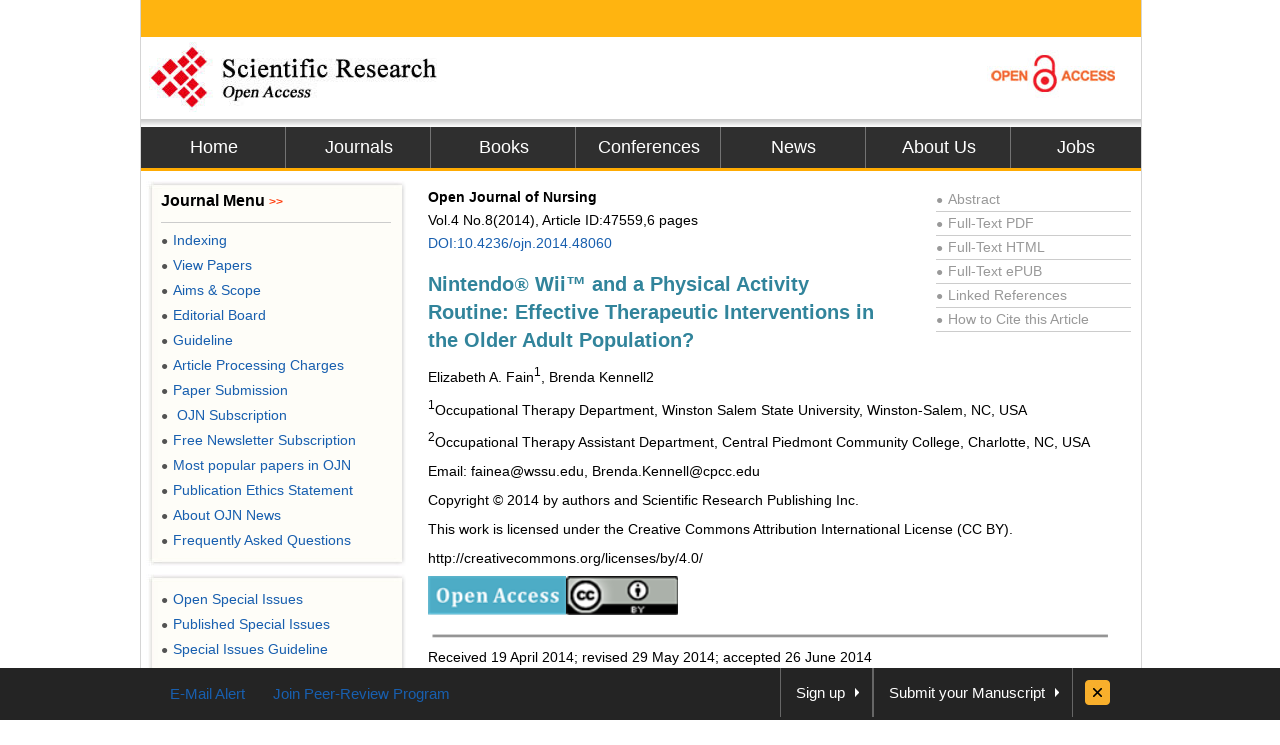

--- FILE ---
content_type: text/html
request_url: https://file.scirp.org/Html/1-1440283_47559.htm
body_size: 16627
content:
<!DOCTYPE html PUBLIC "-//W3C//DTD XHTML 1.0 Transitional//EN" "http://www.w3.org/TR/xhtml1/DTD/xhtml1-transitional.dtd">
<html xmlns="http://www.w3.org/1999/xhtml">
<head>
    <link href="/favicon.ico" rel="shortcut icon" />
    <meta http-equiv="Content-Type" content="text/html; charset=utf-8" />
    <meta name="robots" content="all" />
    <meta name="MSSmartTagsPreventParsing" content="True" />
    <meta http-equiv="MSThemeCompatible" content="Yes" />
    <meta http-equiv="X-UA-Compatible" content="IE=EmulateIE7" />
    <title>Nintendo&#174; Wii&amp;#8482 and a Physical Activity Routine: Effective Therapeutic Interventions in the Older Adult Population?</title>
<meta name="citation_journal_title" content="Open Journal of Nursing"/>
<meta name="citation_publisher" content="Scientific Research Publishing"/>
<meta name="citation_authors" content="Elizabeth A. Fain;Brenda Kennell"/>
<meta name="citation_title" content="Nintendo&#174; Wii&amp;#8482 and a Physical Activity Routine: Effective Therapeutic Interventions in the Older Adult Population?"/>
<meta name="citation_volume" content="2014"/>
<meta name="citation_date" content="2014-07-03"/>
<meta name="citation_year" content="2014"/>
<meta name="dcterms.issued" content="2014-07-03"/>
<meta name="citation_doi" content="10.4236/ojn.2014.48060"/>
<meta name="citation_issn" content="2162-5344"/>
<meta name="citation_abstract" content="Occupational
therapists work with individuals across the lifespan to promote health and
wellness. “Occupational therapy promotes health and wellbeing through active
involvement in meaningful occupations. By helping clients eliminate barriers,
enhance their self-management skills, improve their performance of daily
activities and adopt healthy habits and routines, occupational therapy unlocks
the door to participation across the lifespan” (AOTA, 2010). In today’s world,
health and wellness-related services are in demand for those aged 65 and older.
As life expectancy rates continue to rise, there is an increase in concern for
the field of occupational therapy to find a successful and efficient way to
meet the needs of the growing number of older adults (National Center for
Health Statistics, 2006). The idea that physical activity can be a beneficial
occupation in the elderly has been examined and proved effective as a means of
enhancing the quality of life in this population. “Although functional
impairments due to the aging process seem to be inevitable, functional
limitations due to an inactive lifestyle might be reversed. Indeed, it has been
suggested that physically active lifestyles may contribute to improving or
maintaining health and wellness” (Fletcher, Gulanick, & Braun, 2005). The
purpose of this study was to investigate the effects of two different physical
activity programs on individuals aged 65 and older. The variables that were
examined were functional skills (activities of daily living), balance skills,
and overall upper extremity function. This study looked at two forms of
physical activity to determine their individual effects on functional skills,
balance, and overall upper extremity function in this population. The two physical
activity interventions were the Nintendo&#8482 Wii gaming system and a videotaped
exercise routine."/>
<meta name="citation_pdf_url" content="http://www.scirp.org/journal/PaperDownload.aspx?paperID=47559"/>
<meta name="citation_abstract_html_url" content="http://www.scirp.org/journal/PaperInformation.aspx?PaperID=47559"/>
<meta name="dc.title" content="Nintendo&#174; Wii&amp;#8482 and a Physical Activity Routine: Effective Therapeutic Interventions in the Older Adult Population?"/>
<meta name="dc.creator" content="Elizabeth A. Fain"/><meta name="dc.creator" content="Brenda Kennell"/>
<meta name="dcterms.issued" content="2014-07-03"/>
<meta name="dc.description" content="Occupational
therapists work with individuals across the lifespan to promote health and
wellness. “Occupational therapy promotes health and wellbeing through active
involvement in meaningful occupations. By helping clients eliminate barriers,
enhance their self-management skills, improve their performance of daily
activities and adopt healthy habits and routines, occupational therapy unlocks
the door to participation across the lifespan” (AOTA, 2010). In today’s world,
health and wellness-related services are in demand for those aged 65 and older.
As life expectancy rates continue to rise, there is an increase in concern for
the field of occupational therapy to find a successful and efficient way to
meet the needs of the growing number of older adults (National Center for
Health Statistics, 2006). The idea that physical activity can be a beneficial
occupation in the elderly has been examined and proved effective as a means of
enhancing the quality of life in this population. “Although functional
impairments due to the aging process seem to be inevitable, functional
limitations due to an inactive lifestyle might be reversed. Indeed, it has been
suggested that physically active lifestyles may contribute to improving or
maintaining health and wellness” (Fletcher, Gulanick, & Braun, 2005). The
purpose of this study was to investigate the effects of two different physical
activity programs on individuals aged 65 and older. The variables that were
examined were functional skills (activities of daily living), balance skills,
and overall upper extremity function. This study looked at two forms of
physical activity to determine their individual effects on functional skills,
balance, and overall upper extremity function in this population. The two physical
activity interventions were the Nintendo&#8482 Wii gaming system and a videotaped
exercise routine."/>
<meta name="dc.source" content="Open Journal of Nursing"/>
<meta name="dc.format" content="text/html"/>
<meta name="citation_publisher" content="Scientific Research Publishing"/>
<meta name="dc.date" content="2014-07-03"/>
<meta name="dc.type" content=""/>
<meta name="dc.identifier" content="10.4236/ojn.2014.48060"/>
<meta name="dc.language" content="en"/>
<meta name="prism.issn" content="2162-5336"/>
<meta name="prism.publicationName" content="Open Journal of Nursing"/>
<meta name="prism.publicationDate" content="2014-07-03"/>
<meta name="prism.volume" content="2014"/>
<meta name="prism.number" content=""/>

    <link href="css/style.css" rel="stylesheet" type="text/css" />

    <script type="text/javascript" src="js/jquery.js"></script>

    <script type="text/javascript" src="js/common.js"></script>

    <script type="text/javascript">
    //统计
var _gaq = _gaq || [];
_gaq.push(['_setAccount', 'UA-19523307-1']);
_gaq.push(['_trackPageview']);
 
(function() {
    var ga = document.createElement('script'); ga.type = 'text/javascript'; ga.async = true;
    ga.src = ('https:' == document.location.protocol ? 'https://ssl' : 'http://www') + '.google-analytics.com/ga.js';
    var s = document.getElementsByTagName('script')[0]; s.parentNode.insertBefore(ga, s);
})();
 
    </script>

    <base target="_blank" />
</head>
<body>
    <div id="content">
        <div id="header">
            <div class="top">
            </div>
            <div class="logo">
                <a href="index.html">
                    <img src="images/logo.jpg" border="0" alt="SCIRP LOGO" style="float: left;" /></a><a
                        href="Open_Access.html"><img src="images/open_access_logo.jpg" alt="ACCESS LOGO"
                            border="0" style="float: right;" /></a></div>
            <div class="menu">
                <ul>
                    <li class="m_nav"><a href="http://www.scirp.org">Home</a></li>
                    <li class="m_nav"><a href="http://www.scirp.org/journal/Index.aspx">Journals</a></li>
                    <li class="m_nav"><a href="http://www.scirp.org/book/Index.aspx">Books</a></li>
                    <li class="m_nav"><a href="http://www.scirp.org/conference/Index.aspx">Conferences</a></li>
                    <li class="m_nav"><a href="http://www.scirp.org/news/Index.aspx">News</a></li>
                    <li class="m_nav"><a href="http://www.scirp.org/aboutUs/Index.aspx">About Us</a></li>
                    <li class="l_nav"><a href="http://www.scirp.org/aboutUs/Jobs.aspx">Jobs</a></li>
                </ul>
            </div>
        </div>
        <div id="main">
            <div class="left_m" style="float: right; width: 715px; margin: 0; padding-right: 10px;">
                <div class="jcl">
                    <style>
                        .jcl
                        {
                            float: left;
                            width: 715px;
                            margin: 8px 0 0 2px;
                            _display: inline;
                        }
                        .jcl .qbox
                        {
                            float: left;
                            width: 700px;
                            padding-left: 5px;
                        }
                        .jcl .qbox li
                        {
                            float: left;
                            cursor: pointer;
                            padding: 0 8px;
                            border: 0;
                            text-align: center;
                            color: #000;
                            height: 37px;
                            line-height: 37px;
                        }
                        .jcl .qbox li.gr
                        {
                            height: 37px;
                            line-height: 37px;
                            background: #fb9e3f;
                        }
                        .jcl .wbox
                        {
                            width: 708px;
                            line-height: 20px;
                            font-size: 14px;
                            line-height: 1.7;
                            padding: 2px 0 5px 10px;
                            clear: both;
                            float: left;
                            color: #000;
                            border: 0px solid #ccc;
                            text-align: justify;
                            word-wrap: break-word;
                            word-break: normal;
                        }
                        .jcl .wbox li
                        {
                            list-style-type: decimal;
                        }
                        .con_head
                        {
                            float: left;
                            width: 100%;
                        }
                        .con_head .cs_t0
                        {
                            padding-bottom: 10px;
                        }
                        .con_head .cs_t1
                        {
                            font-size: 20px;
                            font-weight: bold;
                            line-height: 28px;
                            padding: 5px 0;
                            text-align: left;
                            color:#31849B;
                        }
                        .con_head .cs_author
                        {
                        }
                        .con_head .cs_address
                        {
                        }
                        .con_head .cs_time
                        {
                        }
                        .con_head .cs_key
                        {
                        }
                        .E-Title1
                        {
                            font-size: 19px;
                            font-weight: bold;
                            border-bottom: 1px solid #ccc;
                            line-height: 30px;
                            padding: 0;
                            margin: 15px 0 12px 0;
                            text-align: left;
                            color:#31849B;
                        }
                        .E-Title2
                        {
                            font-size: 16px;
                            font-weight: bold;
                            line-height: 24px;
                            margin: 15px 0 12px 0;
                            text-align: left;
                            color:#31849B;
                        }
                        .E-Title3
                        {
                            font-size: 14px;
                            font-weight: bold;
                            line-height: 24px;
                            margin: 15px 0 12px 0;
                            text-align: left;
                            color:#31849B;
                        }
                        .title1
                        {
                            font-size: 19px;
                            font-weight: bold;
                            border-bottom: 1px solid #ccc;
                            line-height: 30px;
                            padding: 0;
                            margin: 15px 0 12px 0;
                        }
                        .title2
                        {
                            font-size: 16px;
                            font-weight: bold;
                            line-height: 24px;
                            margin: 15px 0 12px 0;
                        }
                        .title3
                        {
                            font-size: 14px;
                            font-weight: bold;
                            line-height: 24px;
                            margin: 15px 0 12px 0;
                            text-align: left;
                            color:#31849B;
                        }
                        .cs_table_con, .cs_fig_con
                        {
                            font-weight: bold;
                        }
                        .con_head p
                        {
                            padding: 3px 0;
                            margin: 0;
                            text-align: left;
                        }
                        table
                        {
                            font-size: 12px;
                            margin: 15px 0;
                            text-align: left;
                            float: left;
                        }
                        table td
                        {
                            word-wrap: break-word;
                            word-break: normal;
                            height: auto;
                        }
                        #con_one_1.gr table
                        {
                            float: left;
                        }
                        .abstractCon
                        {
                            font-weight: bold;
                        }
                        .bracketImgMark
                        {
                        }
                        .imgmark
                        {
                            float: left;
                            width: 100%;
                            text-align: center;
                        }
                        .bracketMark
                        {
                            float: right;
                            width: 40px;
                            line-height: 3.5;
                            text-align: right;
                        }
                        .jcl p
                        {
                            float: left;
                            width: 100%;
                        }
                        .imgPCss img
                        {
                            max-width: 640px;
                            _width: expression(this.offsetWidth > 640? "640px":"true");
                            height: auto;
                        }
                        img
                        {
                            max-width: 680px;
                            _width: expression(this.offsetWidth > 680? "680px":"true");
                            height: auto;
                            vertical-align: middle;
                            line-height: 1.7;
                        }
                        .Css_sac
                        {
                            float: left;
                            width: 658px;
                            padding: 10px;
                            background: #fffee4;
                            border: 1px solid #d5d5d5;
                            margin: 10px 0;
                        }
                        .Css_sac .imgMarkCss
                        {
                            width: 105px;
                            height: 85px;
                            border: 0;
                            cursor: pointer;
                            padding: 1px;
                            border: 1px solid #ccc;
                            margin-bottom: 10px;
                        }
                        .Css_sac .imgMarkCss:hover
                        {
                            border: 1px solid #ff3300;
                        }
                        .Css_sac p.sacImgMarkCss
                        {
                            float: left;
                            width: 530px;
                        }
                        .Css_sac .cs_fig_con
                        {
                            font-weight: bold;
                        }
                        .Css_sac .imgGroupCss
                        {
                            width: 110px;
                            margin-right: 10px;
                            text-align: center;
                        }
                        .Css_sac .imgGroupCss_v
                        {
                            width: 110px;
                            text-align: center;
                            margin-right: 10px;
                        }
                        .Css_sac .imgGroupCss_a
                        {
                        }
                        .Css_sac .imgGroupCss_h
                        {
                        }
                        .Css_sac .imgGroupCss_h img
                        {
                            width: 105px;
                            height: 85px;
                            border: 0;
                            cursor: pointer;
                            padding: 1px;
                            border: 1px solid #ccc;
                            margin: 0 0 10px 0;
                        }
                        .Css_sac .imgGroupCss_v img
                        {
                            width: 105px;
                            height: 85px;
                            border: 0;
                            cursor: pointer;
                            padding: 1px;
                            border: 1px solid #ccc;
                            margin: 0 10px 10px 0;
                        }
                        .imgCenter
                        {
                            width: 100%;
                            text-align: left;
                            padding: 5px 0;
                        }
                        .refences_css
                        {
                            float: left;
                            width: 680px;
                            text-align: left;
                        }
                        .Css_sp
                        {
                            font-family: Symbol;
                        }
                        .bar
                        {
                            float: right;
                            line-height: 3.5;
                        }
                        .mak
                        {
                            float: left;
                            width: 460px;
                            text-align: right;
                        }
                        .cs_t0, .cs_t1, .E-Title1, .title1, title2, title3
                        {
                            text-align: left;
                        }
                        .rlink
                        {
                            float: right;
                            width: 195px;
                            padding: 5px 5px 0 0;
                            color: #999;
                        }
                        .rlink a
                        {
                            color: #999;
                        }
                        .rlink a:hover
                        {
                            color: #185FAF;
                        }
                        p
                        {
                            padding: 8px 0;
                        }
                        .favor_z
                        {
                            font-size: 15px;
                        }
                    </style>

                    <script>
$(document).ready(function(){
	$("#con_one_1.gr table").each(function(){
	$(this).css("margin-left","0");
	$(this).removeAttr("width","height","nowrap","align");
	if($(this).width()>680){
		$(this).attr("style","width:680px;table-layout:fixed;word-break:break-all;")
	}
});
$("#con_one_1.gr table tr").each(function(){
	$(this).removeAttr("width","height","nowrap");
	$(this).css("width","auto");
	$(this).css("height","auto"); 
});
$("#con_one_1.gr table tr td").each(function(){
	$(this).removeAttr("width","height","nowrap");
	$(this).attr("style","width:auto.height:auto;padding:0 5px;table-layout:fixed;word-break:break-all;");
	$(this).text($(this).children().text());
});
$(".imgGroupCss_h").next(".sacImgMarkCss").css("width","100%");
	$(".bracketImgMark").each(function(){
	$(this).wrap("<span class='mak'></span>");
	if($(this).width()>460){
		$(this).css("width","460px");
		$(this).css("height","auto")
	}
});
$(".imgPCss").each(function(){
	$(this).contents().not($(".mak")).not($(".bracketMark")).wrap("<span class='bar'></span>");
	if($(this).children("span").length>2){
		$(this).children("span.bar").css("float","left");
	}
});
$(".imgGroupCss_v img").removeAttr("hspace");
$(".imgGroupCss_h img").removeAttr("hspace");

$(".imgMarkCss").click(function(){
	window.open($(this).attr("src"));
});
}); 		
                    </script>

                    <div class="wbox">
                        <div class="gr" id="con_one_1">
                            <div class="con_head">
                                <div style="float: left; width: 100%;">
                                    <div style="float: left; width: 450px;">
                                        <!--期刊信息@@-->
                                        <p class="cs_t0">
                                            <b>
                                                Open Journal of Nursing<br/></b> Vol.4&nbsp;No.8(2014), Article
                                            ID:47559,6
                                            pages
                                            
                                            <a href="http://www.scirp.org/journal/PaperInformation.aspx?PaperID=47559">
                                                DOI:10.4236/ojn.2014.48060</a>
                                       </p>
                                        <!--标题@@-->                 <p class="cs_t1">Nintendo<span class="Css_sp">&reg;</span> Wii&#8482; and a Physical Activity Routine: Effective Therapeutic Interventions in the Older Adult Population?</p><p>
                                        <!--作者@@-->Elizabeth A. Fain<sup>1</sup>, Brenda Kennell2</p>
                                    </div>
                                    <div class="rlink">
                                        <div style="border-bottom: 1px solid #ccc;">
                                            <a href="http://www.scirp.org/journal/PaperInformation.aspx?PaperID=47559"><span style="font-size: 12px; _font-size: 7px; padding: 0 5px 0 0">
                                                ●</span>Abstract</a></div>
                                        <div style="border-bottom: 1px solid #ccc;">
                                            <a href="http://www.scirp.org/journal/PaperDownload.aspx?paperID=47559"><span style="font-size: 12px; _font-size: 7px; padding: 0 5px 0 0">
                                                ●</span>Full-Text PDF</a></div>
                                        <div style="border-bottom: 1px solid #ccc;">
                                            <a href="###"><span style="font-size: 12px; _font-size: 7px; padding: 0 5px 0 0">●</span>Full-Text
                                                HTML</a></div>
                                        <div style="border-bottom: 1px solid #ccc;">
                                            <a href="http://www.scirp.org/journal/PaperDownload.aspx?paperID=47559&Type=ePUB"><span style="font-size: 12px; _font-size: 7px; padding: 0 5px 0 0">
                                                ●</span>Full-Text ePUB</a></div>
                                        <div style="border-bottom: 1px solid #ccc;">
                                            <a href="http://www.scirp.org/journal/PaperInformation.aspx?paperID=47559&#reference"><span style="font-size: 12px; _font-size: 7px; padding: 0 5px 0 0">
                                                ●</span>Linked References</a></div>
                                        <div style="border-bottom: 1px solid #ccc;">
                                            <a href="http://www.scirp.org/journal/CTA.aspx?paperID=47559"><span style="font-size: 12px; _font-size: 7px; padding: 0 5px 0 0">
                                                ●</span>How to Cite this Article</a></div>
                                    </div>
                                </div>
                                <!--地址与邮件@@--><p class="cs_address"><sup>1</sup>Occupational Therapy Department, Winston Salem State University, Winston-Salem, NC, USA</p><p class="cs_address"><sup>2</sup>Occupational Therapy Assistant Department, Central Piedmont Community College, Charlotte, NC, USA</p><p class="cs_address">Email: fainea@wssu.edu, Brenda.Kennell@cpcc.edu</p><p class="cs_address">Copyright &copy; 2014 by authors and Scientific Research Publishing Inc.</p><p class="cs_address">This work is licensed under the Creative Commons Attribution International License (CC BY).</p><p class="cs_address">http://creativecommons.org/licenses/by/4.0/</p><p class="cs_address"><img class="imgMarkCss"  src=htmlimages\1-1440283x\d5b39f56-78a0-418e-a893-f48f24d8c01c.png width=137.5 height=39.0000009536743&nbsp; /><img src=htmlimages\1-1440283x\098760be-3e87-47de-bfad-2655f19f86f7.png width=112.124996185303 height=39.0000009536743&nbsp; /></p><p class="cs_address"><img class="imgMarkCss"  src=htmlimages\1-1440283x\c5612f9d-a15a-4999-80aa-681c4ce347d7.png width=1130.99998474121 height=13.3749997615814&nbsp; /></p>
                                <!--时间@@--><p class="cs_time">Received 19 April 2014; revised 29 May 2014; accepted 26 June 2014</p>
                                <!--关键词@@-->
                            </div>
                            <!--内容与简介@@--><p class=E-Title1>ABSTRACT</p><p class="abstractCon">Occupational therapists work with individuals across the lifespan to promote health and wellness. “Occupational therapy promotes health and wellbeing through active involvement in meaningful occupations. By helping clients eliminate barriers, enhance their self-management skills, improve their performance of daily activities and adopt healthy habits and routines, occupational therapy unlocks the door to participation across the lifespan” (AOTA, 2010). In today’s world, health and wellness-related services are in demand for those aged 65 and older. As life expectancy rates continue to rise, there is an increase in concern for the field of occupational therapy to find a successful and efficient way to meet the needs of the growing number of older adults (National Center for Health Statistics, 2006). The idea that physical activity can be a beneficial occupation in the elderly has been examined and proved effective as a means of enhancing the quality of life in this population. “Although functional impairments due to the aging process seem to be inevitable, functional limitations due to an inactive lifestyle might be reversed. Indeed, it has been suggested that physically active lifestyles may contribute to improving or maintaining health and wellness” (Fletcher, Gulanick, &amp; Braun, 2005). The purpose of this study was to investigate the effects of two different physical activity programs on individuals aged 65 and older. The variables that were examined were functional skills (activities of daily living), balance skills, and overall upper extremity function. This study looked at two forms of physical activity to determine their individual effects on functional skills, balance, and overall upper extremity function in this population. The two physical activity interventions were the Nintendo&#8482; Wii gaming system and a videotaped exercise routine.</p><p><strong>Keywords:</strong>Nintendo&#8482; Wii, Physical Activity, Functional Skills, Activities of Daily Living</p><p class="imgCenter"><img src=htmlimages\1-1440283x\b207225a-aa34-4081-b553-14d3e0be876f.png width=1130.99998474121 height=13.3749997615814&nbsp; /></p><p class=E-Title1>1. Introduction</p><p>The oldest members of the “Baby Boomer Generation” are now senior citizens and beginning to face the physical and cognitive challenges associated with aging <a href="#r1"  target="_self">[1]</a>  . Since this group makes up nearly one-third of the US population, healthcare professionals are faced with the challenge of finding strategies and interventions to improve health and wellness, while appealing to the culture of this unique generation. The needs of those aged 65 and older include mental, social, and physical promotion to maintain and/or improve levels of functioning, which are compromised naturally by the aging process.</p><p>Decreased functioning can be a direct result of the body’s declining physiological changes that are typically seen in older adults. Changes in the nervous system and the musculoskeletal system can lead to impairments in gait, balance, body structures, and other client factors such as strength, endurance, and coordination. Impairments, even in the absence of disease, leave the older adult population at high risk for falls, functional impairment and decreased independence. Falls are among the leading causes of disability, injury, and death among the elderly <a href="#r2"  target="_self">[2]</a>  . Even without falling, natural impairments lead to undesirable consequences such as fear of falling, loss of confidence, loss of independence, and lowered quality of life <a href="#r3"  target="_self">[3]</a>  .</p><p>Although functional decline is a part of the natural aging process, evidence shows that participating in physical activity promotes healthy aging and delays functional loss <a href="#r4"  target="_self">[4]</a>  . However, Heath &amp; Stuart <a href="#r5"  target="_self">[5]</a>  found that “only 30% of those aged 65 and older report any regular exercise”. Increasing activity levels in this population is important to slow age-related health decline, increase wellness, reduce safety risks, and maintain the ability to participate in everyday activities. Physical activity is defined as any musculoskeletal body movement that results in energy expenditure and includes categories such as leisure, recreation, work, caregiver duties, household chores, yard work, sports, and planned exercise <a href="#r6"  target="_self">[6]</a>  . Given the wide range of physical activity possibilities, it is important to understand what physical activity routines address the needs of the older adult population.</p><p>In the past ten years a new form of physical activity has been increasing in popularity. Virtual reality gaming systems are bringing physical activity right into our living rooms. One of the advantages to using these gaming systems is that the players use the same cognitive and physical skills that are used in everyday activities <a href="#r7"  target="_self">[7]</a></a>  . The Nintendo<span class="Css_sp">&reg;</span> Wii&#8482;, which is one example of a virtual reality gaming system, is an ideal therapeutic intervention tool for occupational therapists because of its “ability to facilitate client participation in activities that they want or need to do, while controlling the physical environment in which this takes place” <a href="#r7"  target="_self">[7]</a></a>  . Although there has been a significant increase in the use of the Nintendo<span class="Css_sp">&reg;</span> Wii&#8482; for rehabilitation purposes in the older adult population, there is limited research and evidence on the efficacy as a therapeutic intervention.</p><p>The purpose of this study was to investigate the effectiveness of two different physical activity programs for adults aged 65 and older. The two types of physical activity programs were the Nintendo<span class="Css_sp">&reg;</span> Wii&#8482; and a video exercise routine, representing a “new era” type of physical activity and a more traditional approach respectively. The two forms of physical activity were studied to address the following questions: 1) Are the Nintendo<span class="Css_sp">&reg;</span> Wii&#8482; gaming system and a video exercise routine effective therapeutic interventions for the older adult population to improve functional skills (activities of daily living), balance skills, and overall extremity function? 2) Is the Nintendo<span class="Css_sp">&reg;</span> Wii&#8482; gaming system a more effective therapeutic intervention than a traditional physical activity routine?</p><p class=E-Title1>2. Full Description of Study Design</p><p>This study used a pretest-posttest design with a control group and two intervention groups. The two independent variables were the Nintendo<span class="Css_sp">&reg;</span> Wii&#8482; gaming system and a video exercise routine. Functional skills, balance, and upper extremity function were the dependent variables. The two assessments used were the Functional Reach Test (FRT) and the Physical Performance Test (PPT). One group participated in the Nintendo<span class="Css_sp">&reg;</span> Wii&#8482; intervention, one group participated in the video exercise routine intervention, and the third group served as a control and did not receive any type of intervention. Both interventions were performed eight times over the duration of the study. The video exercise routine was performed for 20 minutes and the Nintendo<span class="Css_sp">&reg;</span> Wii&#8482; intervention lasted approximately 20 minutes. At the end of the intervention time period, all groups completed the posttest using the same protocol for the PPT and FRT that was used in the pretest.</p><p class=E-Title1>3. Sample</p><p>The study took place at four assisted living communities in a southern state. The pretest, posttest, and interventions were administered in a designated activity room at each facility. The sample size consisted of 30 participants (N = 30). The Wii intervention group consisted of 8 participants, the video exercise routine group consisted of 12 participants and the control group consisted of 10 participants who received no intervention.</p><p class=E-Title1>4. Methods and Procedures</p><p>All members of the research team were trained in the implementation of the pretest and posttest assessment tools and interventions prior to the start date. Each member of the research team had a record of completion for the Collaborative Institutional Training Initiative (CITI), a human subjects’ research ethics program, training on file. The faculty advisors initiated the study by contacting assisted living communities that were willing to participate in the study. Prior to beginning the pretest assessments and interventions, an informed consent and participation waiver was presented to each of the participants. The researchers read the form aloud and met one-on-one with participants if further explanation was needed. Once the participants signed the waivers, the assessments were implemented.</p><p>The researchers chose the Functional Reach Test (FRT) to evaluate the outcomes of the video exercise routine and the Nintendo<span class="Css_sp">&reg;</span> Wii&#8482; interventions. The FRT measures the distance an individual can reach while standing with elbows extended, shoulders flexed at 90&#730;, and feet in a fixed position. The participant’s score was the average distance of 3 reach attempts. A score of less than or equal to 5.9 inches on the FRT indicates a balance deficit and is predictive of falls. The FRT requires approximately 5 - 7 minutes per participant for completion. The FRT has a test-retest reliability of 0.89 and an inter-rater reliability of 0.98 <a href="#r8"  target="_self">[8]</a>  .</p><p>The Physical Performance Test (PPT) was chosen to evaluate the time necessary to complete functional activities. The 7-item PPT measures the time needed to complete 7 different functional activities: writing a sentence, simulated eating, lifting a book and placing it on a shelf, putting on and removing a jacket, picking up a penny from the floor, turning 360&#730;, and walking 50 feet. The time measurements collected for each test item are then correlated to scores ranging from 0 (unable to do) to 4 (the fastest). The maximum score for the 7-item test is 28. Participants were allowed to use a walker for the 50-foot walk. It requires approximately 10 - 12 minutes per participant to complete the assessment. The PPT is a reliable and valid tool to measure physical function capabilities, risk of falls, and dynamic balance in older adults <a href="#r9"  target="_self">[9]</a>  .</p><p>The Nintendo<span class="Css_sp">&reg;</span> Wii&#8482; bowling game was selected out of the different available Nintendo<span class="Css_sp">&reg;</span> Wii&#8482; games because the researchers believed it most closely resembled the movements needed for functional activities, balance, and function of the upper extremities. After reviewing the recommendations from the American College of Sports and the National Institute on Aging, a home exercise routine was designed and videotaped. Important components such as flexibility, strength, balance, and endurance, were incorporated into the routine design.</p><p>After completing the pretest assessments, the participants began the interventions with, the Nintendo<span class="Css_sp">&reg;</span> Wii&#8482; or the physical activity program. They attended the program for 8 sessions. The participants were allowed to sit or stand during the 20-minute physical activity video or the Nintendo<span class="Css_sp">&reg;</span> Wii&#8482; activity. Rest and water breaks were taken as needed. The Sports was utilized as the intervention throughout the sessions. Participants engaged in the Nintendo<span class="Css_sp">&reg;</span> Wii&#8482; activity for an average of 15 - 20 minutes. During the physical activity program participants followed along with exercises led by the researchers and also viewed on a 20 minute video. The physical activity program included functional exercises and movements that the participants utilize in everyday activities. After completing all intervention sessions, the posttest was administered utilizing the same methods and instruments as stated previously.</p><p>The Functional Reach Test and the Physical Performance Test collected quantitative data, which was analyzed using parametric statistics. All of the participants’ assessment results were documented and kept confidential. The researchers examined the information gathered from the assessments at the end of the study to compare the results. The researchers adhered to all policies and procedures regarding the participants’ privacy and avoided any disclosure of confidential information.</p><p class=E-Title1>5. Data Analysis</p><p>Statistical analyses were performed using paired t-tests and ANOVA with repeated measures. All data was analyzed on a personal computer using Microsoft<span class="Css_sp">&reg;</span> Excel&#8482;. Descriptive statistics were first generated for the pretest and posttest scores for each intervention group (<a href="#t1"  target="_self">Table 1</a>). Paired t-tests allowed for comparison of pretest and posttest scores for the FRT and PPT. Calculations for the mean and standard deviations were included for</p><div class="Css_sac"><p class="imgGroupCss_v"><a href="htmltables\1-1440283Templetes\1-1440283_table_1.htm" target="_blank"><img src="Images/Table_Tmp.jpg" /></a><p class="sacImgMarkCss"><span class="cs_fig_con">Table 1 </span>. </a>Raw data collected from pretest and posttest.</p> </div> <p>each group (Nintendo Wii intervention group, video exercise routine intervention group, and control group). ANOVA with repeated measures determined the effectiveness of each intervention, in addition to the variance among groups.</p><p class=E-Title1>6. Results</p><p>Thirty-four participants met the inclusion criteria. Four participants withdrew from the study and were excluded from the data analysis. The final sample size consisted of 30 participants (N = 30). 8 participants received the Wii intervention, 12 participants received the video exercise routine, and the control group consisted of 10 participants who received no intervention.</p><p>No significant differences were distinguished between the intervention groups and control group in regards to age and living situation. However, there were significant differences in the participants’ baseline functional status and paired t-tests were used to compare individual results (<a href="#t2"  target="_self">Table 2</a>). The alpha value of p = 0.05 was chosen to determine statistical significance. The confidence interval was 95%. The results of the Nintendo<span class="Css_sp">&reg;</span> Wii&#8482; were not found to be statistically significant, (PPT = &#8722;1.34 [p = 0.<a href="#r1]"  target="_self">11]</a> and FRT = &#8722;0.23 [p = 0.<a href="#r1]"  target="_self">41]</a>). There was also no statistical significance in the results for the video exercise routine, (PPT = &#8722;0.42 [p = 0.<a href="#r4]"  target="_self">34]</a> and FRT = 1.61 [p = 0.<a href="#r7]"  target="_self">67]</a>). There was a statistically significant decrease in the control group regarding the FRT (&#8722;4.125) [p = 0.<a href="#r01]"  target="_self">001]</a>. The results for the control group did not show statistical significance in regards to the PPT (2.3) [p = 0.<a href="#r24]"  target="_self">024]</a>.</p><p>ANOVA with repeated measures was chosen as a secondary analysis to determine the variance among the groups. The variance rates for the PPT were: Wii = 62.21, video exercise routine = 11.72, and control = 10.01. The variance rates for the FRT were: Wii = 2.41, video exercise routine = 12.79, and control = 2.844.</p><p class=E-Title1>7. Discussion</p><p>Our findings suggest that the small sample size (N = 30) and high variance rates contributed to the absence of statistical significance among the groups. However, results did indicate that failure to participate in a physical activity routine may lead to a decrease in overall function (<a href="#f1"  target="_self">Figure 1</a>). <a href="#f1"  target="_self">Figure 1</a> shows the average percent change of the Nintendo<span class="Css_sp">&reg;</span> Wii&#8482; intervention group, the exercise routine intervention, and the control group’s scores from their pretest to posttest of the PPT and FRT. By looking at the participant’s raw scores from the PPT and FRT, it indicates that the Nintendo<span class="Css_sp">&reg;</span> Wii&#8482; intervention group had the greatest percent change from pretest to posttest and the control group, on average, performed worse from pretest to posttest of the PPT.</p><p>As with any study using human participants, there are variables that researchers are unable to control. For example, posttest results may have been negatively impacted due to some participants feeling ill during the designated data collection period. There were also individuals who were demonstrating gains in function, but due to extenuating circumstances, had to withdraw from the study. Researchers acknowledge that further investigation</p><div class="Css_sac"><p class="imgGroupCss_v"><a href="htmltables\1-1440283Templetes\1-1440283_table_2.htm" target="_blank"><img src="Images/Table_Tmp.jpg" /></a><p class="sacImgMarkCss"><span class="cs_fig_con">Table 2 </span>. Changes in outcome measures from pretest to posttest.</p> </div>  </p><div class="Css_sac"><p class ="imgGroupCss_v"><img class="imgMarkCss"  src=htmlimages\1-1440283x\97d31d91-b6cf-4495-94b7-5b7ed9ec85c7.png width=602.812385559082 height=404.062614440918 /><p class="sacImgMarkCss"><a name="f1" id="f1"><a name="f1" id="f1"><span class="cs_fig_con">Figure 1</span></a></a>. Average percent change from pretest to posttest of the PPT and FRT.</p></div><p>with longer duration time frame and frequency of the study would yield more meaningful data. While the duration for this study was restricted to an eight week period in which all data collection and interventions were completed the data yielded trends that correlate with previous studies. It is believed that by increasing the frequency and duration of the study, a greater positive increase in posttest results may have been seen.</p><p>Some of the major disadvantages of using the Nintendo<span class="Css_sp">&reg;</span> Wii&#8482; include the lack of control over the gaming system, difficulty operating the hand-held remote, technical problems with the game and remote, and the participants’ lack of familiarity with virtual reality. Several of the participants in the Nintendo<span class="Css_sp">&reg;</span> Wii&#8482; intervention group had conditions that involved tremors, upper extremity weakness, and impaired coordination, thus making it difficult for them to manipulate the hand-held remote of the gaming system. This difficulty impacted their ability to participate and increased their frustration and motivation.</p><p>Further research is needed in order to understand the effectiveness of the Nintendo<span class="Css_sp">&reg;</span> Wii&#8482; compared to a more traditional exercise routine, as a therapeutic intervention and the impact it has on functional skills, balance, and upper extremity function. Based on data analysis and observations, recommendations for future research studies are to: 1) include a larger sample size; 2) increase the frequency and duration of the interventions; and 3) document and consider any changes in the participants’ medical status during the research study.</p><p class=E-Title1>8. Conclusions</p><p>Results indicate that participating in either a Nintendo<span class="Css_sp">&reg;</span> Wii&#8482; activity or a video exercise routine contribute to gains regarding functional status. However, results did not determine which type of intervention was more advantageous to positively impact functional skills, balance, and upper extremity function. Researchers conclude that engaging in physical activity does improve functional status when compared to a more sedentary lifestyle.</p><p>The Nintendo<span class="Css_sp">&reg;</span> Wii&#8482; continues to be used as a therapeutic intervention tool with the older adult population despite the lack of evidence to support its utility and effectiveness. Therefore, when considering the continued and increasing utilization of the Nintendo<span class="Css_sp">&reg;</span> Wii&#8482; and the significant results obtained from this study, further research is imperative to support this technology in the therapeutic setting.</p><p class=E-Title1>Acknowledgements</p><p>Amber Adams, Julie Clay, Whitney May, Maura Mooneyham, Toni Pridemore, Eddwina Smith, Jill Warren, and Ann-English Weaver.</p><p class=E-Title1>References</p><div class=refences_css><ol><li>Pigford, T. and Andrews, A. (2010) Feasibility and Benefit of Using the Nintendo Wii Fit for Balance Rehabilitation in an Elderly Patient Experiencing Recurrent Falls. Journal of Student Physical Therapy Research, 2, 12-19.</li><li>Newton, R.A. (2001) Validity of the Multi-Directional Reach Test: A Practical Measure for Limits of Stability in Older Adults. Journal of Gerontology: Medical Sciences, 56A, M248-M252.</li><li>Sauvage, L.R., Myklebust, B.M., Crow-Pan, J., Novak, S., Millington, P., Hoffman, M.D., Hartz, A.J. and Rudman, D. (1992) A Clinical Trial of Strengthening and Aerobic Exercise to improve Gait and Balance in Elderly Male Nursing Home Residents. American Journal of Physical Medicine & Rehabilitation, 71, 333-342. <a href="http://dx.doi.org/10.1097/00002060-199212000-00005">http://dx.doi.org/10.1097/00002060-199212000-00005</a></li><li>Fletcher, B.J., Gulanick, M. and Braun, L.T. (2005) Physical Activity and Exercise for Elders with Cardiovascular Disease. Medical-Surgical Nurses, 14, 101-109.</li><li>Heath, J.M. and Stuart, M.R. (2002) Prescribing Exercise for Frail Elders. The Journal of the American Board of Family Practice, 15, 218-228.</li><li>Farrell, D.J. and Murphy, S.L. (2010) Promoting Physical Activity in Older Adults. OT Practice, 15, 8-11.</li><li>Herz, N.B. (2009) The Wii and Occupational Therapy. OT Practice, 14, 19-25.</li><li>Whitney, S.L., Poole, J.L. and Cass, S.P. (1998) A Review of Balance Instruments for Older Adults. The American Journal of Occupational Therapy, 52, 666-671. <a href="http://dx.doi.org/10.5014/ajot.52.8.666">http://dx.doi.org/10.5014/ajot.52.8.666</a></li><li>Paschal, K.A., Oswald, A.R., Siegmund, R.W., Siegmund, S.E. and Threlkeld, A.J. (2006) Test-Retest Reliability of the Physical Performance Test for Persons with Parkinson Disease. Journal of Geriatric Physical Therapy, 29, 82-86. <a href="http://dx.doi.org/10.1519/00139143-200612000-00001">http://dx.doi.org/10.1519/00139143-200612000-00001</a></li></ol></div>
                        </div>
                    </div>
                </div>
            </div>
            <div class="right_m" style="float: left; padding-left: 5px;">
                <div class="l_top">
                </div>
                <div class="l_min">
                    <h3>
                        Journal Menu <span>&gt;&gt;</span></h3>
                    <ul class="r_nav" style="font-size: 14px">
                        <li><a href="http://www.scirp.org/journal/Indexing.aspx?JournalID=605"><span
                            style="color: #535353; font-size: 12px; _font-size: 7px; padding: 0 5px 0 0">●</span>Indexing</a></li>
                        <li><a href="http://www.scirp.org/journal/Home.aspx?JournalID=605"><span
                            style="color: #535353; font-size: 12px; _font-size: 7px; padding: 0 5px 0 0">●</span>View
                            Papers</a></li>
                        <li><a href="http://www.scirp.org/journal/AimScope.aspx?JournalID=605"><span
                            style="color: #535353; font-size: 12px; _font-size: 7px; padding: 0 5px 0 0">●</span>Aims
                            &amp; Scope</a></li>
                        <li><a href="http://www.scirp.org/journal/EditorialBoard.aspx?JournalID=605">
                            <span style="color: #535353; font-size: 12px; _font-size: 7px; padding: 0 5px 0 0">●</span>Editorial
                            Board</a></li>
                        <li><a href="http://www.scirp.org/journal/ForAuthors.aspx?JournalID=605"><span
                            style="color: #535353; font-size: 12px; _font-size: 7px; padding: 0 5px 0 0">●</span>Guideline</a></li>
                        <li><a href="http://www.scirp.org/journal/Pay.aspx?JournalID=605"><span
                            style="color: #535353; font-size: 12px; _font-size: 7px; padding: 0 5px 0 0">●</span>Article
                            Processing Charges</a></li>
                        <li><a href="http://papersubmission.scirp.org/login.jsp?journalID=114&sub=true"><span style="color: #535353; font-size: 12px; _font-size: 7px;
                            padding: 0 5px 0 0">●</span>Paper Submission</a></li>
                        <li><a href="http://www.scirp.org/journal/JournalSubscription.aspx?JournalID=605">
                            <span style="color: #535353; font-size: 12px; _font-size: 7px; padding: 0 5px 0 0">●</span>
                            OJN Subscription</a></li>
                        <li><a href="http://www.scirp.org/journal/NewsletterSubscription.aspx?JournalID=605">
                            <span style="color: #535353; font-size: 12px; _font-size: 7px; padding: 0 5px 0 0">●</span>Free
                            Newsletter Subscription</a></li>
                        <li><a href="http://www.scirp.org/journal/HottestPaper.aspx?JournalID=605"
                            target="_blank"><span style="color: #535353; font-size: 12px; _font-size: 7px; padding: 0 5px 0 0">
                                ●</span>Most popular papers in
                            OJN
                        </a></li>
                        <li><a href="http://www.scirp.org/journal/Publicat_Ethics_Statement.aspx?JournalID=605">
                            <span style="color: #535353; font-size: 12px; _font-size: 7px; padding: 0 5px 0 0">●</span>Publication
                            Ethics Statement</a></li>
                        <li><a href="http://www.scirp.org/journal/NewsJournal.aspx?JournalID=605">
                            <span style="color: #535353; font-size: 12px; _font-size: 7px; padding: 0 5px 0 0">●</span>About
                            OJN
                            News</a></li>
                        <li><a href="http://www.scirp.org/journal/FAQ.aspx?JournalID=605"><span
                            style="color: #535353; font-size: 12px; _font-size: 7px; padding: 0 5px 0 0">●</span>Frequently
                            Asked Questions</a></li>
                    </ul>
                </div>
                <div class="l_bot">
                </div>
                <div class="l_top">
                </div>
                <div class="l_min">
                    <ul class="r_nav" style="font-size: 14px">
                        <li><a href="http://www.scirp.org/journal/OpenSpecialIssues.aspx?JournalID=605&PubState=false">
                            <span style="color: #535353; font-size: 12px; _font-size: 7px; padding: 0 5px 0 0">●</span>Open
                            Special Issues</a></li>
                        <li><a href="http://www.scirp.org/journal/OpenSpecialIssues.aspx?JournalID=605&PubState=true">
                            <span style="color: #535353; font-size: 12px; _font-size: 7px; padding: 0 5px 0 0">●</span>Published
                            Special Issues</a></li>
                        <li><a href="http://www.scirp.org/journal/OpenSpecialIssuesGuideline.aspx?JournalID=605">
                            <span style="color: #535353; font-size: 12px; _font-size: 7px; padding: 0 5px 0 0">●</span>Special
                            Issues Guideline</a></li>
                    </ul>
                </div>
                <div class="l_bot">
                </div>
                <!--期刊左侧特刊菜单结束-->
            </div>
        </div>
        <div id="footer">
           <p>
                <a href="http://www.scirp.org">Home</a> | <a href="http://www.scirp.org/AboutUs/Index.aspx">
                    About SCIRP</a> | <a href="http://www.scirp.org/sitemap/index.aspx">Sitemap</a>
                | <a href="http://www.scirp.org/AboutUs/Index.aspx">Contact Us</a></p>
           <p>
                Copyright &copy; 2006-2013 Scientific Research Publishing Inc. All rights reserved.</p>
        </div>
    </div>
    <script type="text/javascript" src="js/ref.js"></script>
</body>
</html>
